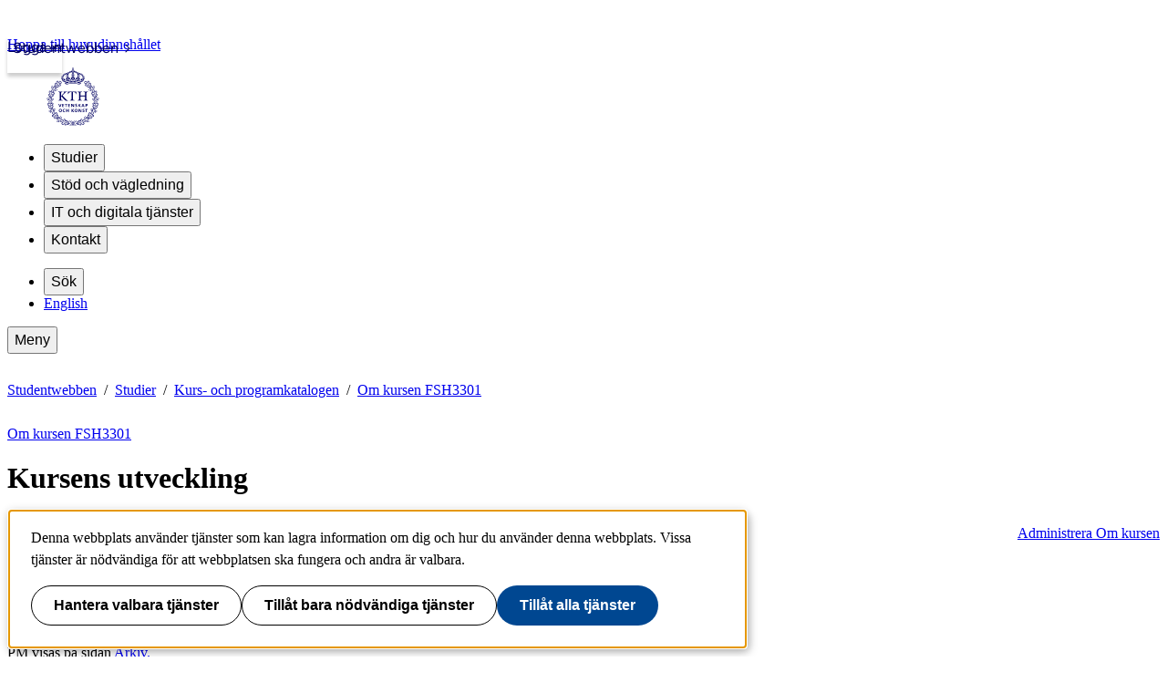

--- FILE ---
content_type: text/html; charset=utf-8
request_url: https://www.kth.se/kursutveckling/FSH3301
body_size: 8164
content:
<!DOCTYPE html>
<html lang="sv">

<head>
  <title>KTH | FSH3301 | Kursens utveckling och historik</title>
  <meta charset="utf-8">
  <meta http-equiv="X-UA-Compatible" content="IE=edge">
  <meta name="viewport" content="width=device-width, initial-scale=1">
  <meta name="description" content="På denna sida publicerar kursansvariga kursdata och kursanalyser. Här kan presumtiva, nuvarande och tidigare studenter ta del av informationen till hjälp vid kursval eller för att följa upp sitt eget deltagande i kursvärderingar. Lärare, kursansvariga, examinatorer m.fl. kan använda sidan som ett stöd vid kursutveckling.">
  <link rel="shortcut icon" id="favicon" href="/kursutveckling/static/icon/favicon">

  
  
  

  <link href="/kursutveckling/static/kth-style/css/kth-bootstrap.css?v=2.0.0-20251001.1_d85d" media="screen" rel="stylesheet">
<link href="/kursutveckling/assets/fonts.css?v=2.0.0-20251001.1_d85d" media="screen" rel="stylesheet">
<link href="/kursutveckling/static/app.css?v=2.0.0-20251001.1_d85d" media="screen" rel="stylesheet">

    




  <!-- Begin JavaScript contentId-1_1137647 -->
  <script>/* global klaroConfig */
var klaroConfig = {
    testing: false,
  acceptAll: true,
  styling: {
      theme: [],
  },
  htmlTexts: false,
  groupByPurpose: false,
  storageMethod: 'cookie',
  cookieDomain: 'kth.se',
  cookieExpiresAfterDays: 30,
  hideDeclineAll: false,
  translations: {
      sv: {
          service: {
            disableAll: {
              description: 'Använd detta reglage för att tillåta alla tjänster eller endast nödvändiga.',
              title: 'Ändra för alla tjänster',
            },
          },
          consentModal: {
            description:
              'Här kan du se och anpassa vilken information vi samlar om dig.',
          },
          privacyPolicy: {
              name: 'kakor',
              text: 'Läs mer om hur vi hanterar {privacyPolicy}.',
          },
          privacyPolicyUrl: 'https://www.kth.se/gemensamt/om-kakor-cookies-pa-kth-s-webbplats-1.844',
          consentNotice: {
              title: '',
              testing: '',
              description: 'Denna webbplats använder tjänster som kan lagra information om dig och hur du använder denna webbplats. Vissa tjänster är nödvändiga för att webbplatsen ska fungera och andra är valbara.',
              learnMore: 'Hantera valbara tjänster',
          },
          decline: 'Tillåt bara nödvändiga tjänster',
          ok: 'Tillåt alla tjänster',
          purposeItem: {
              service: 'Tjänster'
          },
            contextualConsent:{
                acceptAlways: 'Alltid',
                acceptOnce: 'Ja',
                description: 'Du har tidigare nekat visning av innehåll av typen "{title}". Vill du visa innehållet?',
          }
      },
      en: {
          service: {
            disableAll: {
              description: 'Use this slider to allow all cookies or only necessary.',
              title: 'Change for all services',
            },
          },
        consentModal: {
            description:
              'Here you can assess and customise the services we use on this website.',
          },
          privacyPolicy: {
              name: 'cookies',
              text: 'Find out more about our usage of {privacyPolicy}.',
          },
          privacyPolicyUrl: 'https://www.kth.se/en/gemensamt/om-kakor-cookies-pa-kth-s-webbplats-1.844',
          consentNotice: {
              title: '',
              testing: '',
              description: 'This website uses services that may store information about you and how you use the website. Some services are necessary for the website to work, and others are optional.',
              learnMore: 'Manage services',
          },
          decline: 'Accept only necessary services',
          ok: 'Accept all services',
          purposeItem: {
              service: 'Services'
          },
            contextualConsent:{
                acceptAlways: 'Always',
                acceptOnce: 'Yes',
                description: 'You have previously denied the display of content of the type "{title}". Do you want to show content?',
          }
      }
  },
  services: [
      {
          name: "required-consent",
          default: true,
          contextualConsentOnly: false,
          required: true,
          translations: {
              zz: {
                  title: 'Required Services',
                  description: 'These services are necessary for the site to function and cannot be turned off. They are usually used when you utilise a function on the website that needs an answer, such as setting cookies, logging in, or filling in a form.'
              },
              sv: {
                  title: 'Nödvändiga tjänster',
                  description: 'Dessa tjänster är nödvändiga för att webbplatsen ska fungera och kan inte stängas av. De används främst när du nyttjar en funktion på webbplatsen som behöver ett svar, exempelvis ställer in kakor, loggar in eller fyller i formulär.'
              },
          },
      },
      {
          name: "media-consent",
          default: false,
          translations: {
              zz: {
                  title: 'External media',
                  description: 'Media on the site embedded from external providers like Youtube, Vimeo and Kaltura. When these are played, the providers may use cookies and local storage.'
              },
              sv: {
                  title: 'Extern media',
                  description: 'Inbäddad media från externa leverantörer som Youtube, Vimeo och Kaltura. När media spelas upp kan leverantörerna använda sig av kakor och lokal lagring.'
              },
          },
      },
      {
        name: "service-consent",
        default: false,
        translations: {
          zz: {
            title: 'External Services',
            description: 'Embedded services by external providers such as forms, maps, chat applications et c. When these are loaded, the providers may use cookies and local storage.'
          },
          sv: {
            title: 'Externa tjänster',
            description: 'Inbäddade tjänster från externa leverantörer såsom formulär, kartor, chat-funktion et c. När tjänsterna laddas in kan leverantörerna använda sig av kakor och lokal lagring.'
          },
        },
      },
      {
          name: "analytics-consent",
          default: false,
          translations: {
              zz: {
                  title: 'Analytics and Tracking',
                  description: 'The website uses Matomo to evaluate and improve the website content, experience and structure. The information collected is anonymised and only stored at KTH servers.'
              },
              sv: {
                  title: 'Analys och spårning',
                  description: 'Webbplatsen använder Matomo för att utvärdera och förbättra webbplatsens innehåll, upplevelse och struktur. Insamlandet av informationen anonymiseras och lagras enbart på KTH-servrar.'
              },
          },
      },
      {
        name: "marketing-consent",
        default: false,
        translations: {
            zz: {
                title: 'Marketing',
                description: 'The website contains pages that, via cookies, communicate with advertising services and social media.'
            },
            sv: {
                title: 'Marknadsföring',
                description: 'På webbplatsen förekommer sidor som via kakor kommunicerar med annonseringstjänster och sociala medier.'
            },
        },
    }
    
  ]
}</script>
  
  
  <!-- End JavaScript contentId-1_1137647 -->



    
  
  
  

  <script src="/kursutveckling/static/kth-style/js/klaro-no-css.js?v=2.0.0-20251001.1_d85d"></script>
<script src="/kursutveckling/static/browserConfig?v=2.0.0-20251001.1_d85d"></script>
<script src="/kursutveckling/static/kth-style/js/backtotop.js?v=2.0.0-20251001.1_d85d"></script>
  
  <script src="https://www.kth.se/social/toolbar/widget.js"></script>
  
    <!-- analytics start -->
      




  <!-- Begin JavaScript contentId-1_714097 -->
  <script>var _mtm = window._mtm = window._mtm || [];
_mtm.push({'mtm.startTime': (new Date().getTime()), 'event': 'mtm.Start'});
var d=document, g=d.createElement('script'), s=d.getElementsByTagName('script')[0];
g.async=true; g.src='https://analytics.sys.kth.se/js/container_vsVPCyVy.js'; s.parentNode.insertBefore(g,s);
window.addEventListener('load', function() {
  /* global klaro, _paq */
  if (typeof klaro !== 'undefined' && typeof klaroConfig !== 'undefined' && klaro) {
      const _klaroMgr = klaro.getManager();
      if (_klaroMgr.confirmed && _klaroMgr.getConsent('analytics-consent')) {
          _paq.push(['setCookieConsentGiven']);
      }
  }
});</script>
  
  
  <!-- End JavaScript contentId-1_714097 -->



    <!-- analytics end -->
</head>
<body>
  <a class="skipToMainContent" href="#mainContent" tabindex="1">Hoppa till huvudinnehållet</a>
  <!--indexOff: all-->
  <header class="kth-header student-web">
    <div class="kth-header__container">
      <a href="/student" class="kth-logotype">
        <figure>
          <img class="blue" alt="Till KTH:s startsida" width="64" height="64" src="/kursutveckling/assets/logotype/logotype-blue.svg">
        </figure>
      </a>    
  
  
  
  
  
    <nav class="kth-mega-menu" aria-label="Huvudmeny" data-ajax-path="/cm/1.1066510?l=sv&amp;contentIdPath=/2.75593/1.1066510/&amp;target=">
      <ul>
        
          <li><button data-id="1.1066571" class="kth-menu-item dropdown">
              <span>
                Studier
              </span>
            </button>
            <dialog class="kth-menu-panel">
              <div class="kth-menu-panel__container">
                <div class="kth-menu-panel__header">
                  <div>
                    <a href="/student/studier">
                      <h2>
                        Studier
                      </h2>
                    </a>
                  </div>
                  <button class="kth-icon-button close" title="Stäng" aria-label="Stäng">
                    <span class="kth-visually-hidden">close</span>
                  </button>
                </div>
                <div class="kth-menu-panel__content"></div>
              </div>
            </dialog>
          </li>
          <li><button data-id="1.1070324" class="kth-menu-item dropdown">
              <span>
                Stöd och vägledning
              </span>
            </button>
            <dialog class="kth-menu-panel">
              <div class="kth-menu-panel__container">
                <div class="kth-menu-panel__header">
                  <div>
                    <a href="/student/stod">
                      <h2>
                        Stöd och vägledning
                      </h2>
                    </a>
                  </div>
                  <button class="kth-icon-button close" title="Stäng" aria-label="Stäng">
                    <span class="kth-visually-hidden">close</span>
                  </button>
                </div>
                <div class="kth-menu-panel__content"></div>
              </div>
            </dialog>
          </li>
          <li><button data-id="1.1178595" class="kth-menu-item dropdown">
              <span>
                IT och digitala tjänster
              </span>
            </button>
            <dialog class="kth-menu-panel">
              <div class="kth-menu-panel__container">
                <div class="kth-menu-panel__header">
                  <div>
                    <a href="/student/it">
                      <h2>
                        IT och digitala tjänster
                      </h2>
                    </a>
                  </div>
                  <button class="kth-icon-button close" title="Stäng" aria-label="Stäng">
                    <span class="kth-visually-hidden">close</span>
                  </button>
                </div>
                <div class="kth-menu-panel__content"></div>
              </div>
            </dialog>
          </li>
          <li><button data-id="1.1178638" class="kth-menu-item dropdown">
              <span>
                Kontakt
              </span>
            </button>
            <dialog class="kth-menu-panel">
              <div class="kth-menu-panel__container">
                <div class="kth-menu-panel__header">
                  <div>
                    <a href="/student/kontakt">
                      <h2>
                        Kontakt
                      </h2>
                    </a>
                  </div>
                  <button class="kth-icon-button close" title="Stäng" aria-label="Stäng">
                    <span class="kth-visually-hidden">close</span>
                  </button>
                </div>
                <div class="kth-menu-panel__content"></div>
              </div>
            </dialog>
          </li>
        
      </ul>
    </nav>
  
    <!-- Mobile menu -->
    <nav class="kth-mega-menu--collapsable">
      <dialog class="kth-mobile-menu">
        <div class="kth-mobile-menu__navigation">
          <button class="kth-icon-button close" title="Stäng" aria-label="Stäng">
            <span class="kth-visually-hidden">Close</span>
          </button>
        </div>
        <div class="kth-mobile-menu__content">
          <ul class="kth-mobile-menu__items">
            <li>
              <button class="kth-mobile-menu__item" data-id="1.1066571">
                <span>
                  Studier
                </span>
              </button>
              <dialog class="kth-menu-panel--modal">
                <button class="kth-icon-button close" title="Stäng" aria-label="Stäng">
                  <span class="kth-visually-hidden">Close</span>
                </button>
                <div class="kth-menu-panel__content"></div>
              </dialog>
            </li>
            <li>
              <button class="kth-mobile-menu__item" data-id="1.1070324">
                <span>
                  Stöd och vägledning
                </span>
              </button>
              <dialog class="kth-menu-panel--modal">
                <button class="kth-icon-button close" title="Stäng" aria-label="Stäng">
                  <span class="kth-visually-hidden">Close</span>
                </button>
                <div class="kth-menu-panel__content"></div>
              </dialog>
            </li>
            <li>
              <button class="kth-mobile-menu__item" data-id="1.1178595">
                <span>
                  IT och digitala tjänster
                </span>
              </button>
              <dialog class="kth-menu-panel--modal">
                <button class="kth-icon-button close" title="Stäng" aria-label="Stäng">
                  <span class="kth-visually-hidden">Close</span>
                </button>
                <div class="kth-menu-panel__content"></div>
              </dialog>
            </li>
            <li>
              <button class="kth-mobile-menu__item" data-id="1.1178638">
                <span>
                  Kontakt
                </span>
              </button>
              <dialog class="kth-menu-panel--modal">
                <button class="kth-icon-button close" title="Stäng" aria-label="Stäng">
                  <span class="kth-visually-hidden">Close</span>
                </button>
                <div class="kth-menu-panel__content"></div>
              </dialog>
            </li>
          </ul>
        </div>
      </dialog>
      <dialog class="kth-mobile-menu details" data-id="1.1066571">
        <div class="kth-mobile-menu__navigation">
          <button class="kth-button back">Huvudmeny</button>
          <button class="kth-icon-button close" title="Stäng" aria-label="Stäng">
            <span class="kth-visually-hidden">Close</span>
          </button>
        </div>
        <div class="kth-mobile-menu__header">
          <a href="/student/studier">
            <h2>
              Studier
            </h2>
          </a>
        </div>
        <div class="kth-mobile-menu__content">
          <div class="kth-mobile-menu__cortina-content"></div>
        </div>
      </dialog><dialog class="kth-mobile-menu details" data-id="1.1070324">
        <div class="kth-mobile-menu__navigation">
          <button class="kth-button back">Huvudmeny</button>
          <button class="kth-icon-button close" title="Stäng" aria-label="Stäng">
            <span class="kth-visually-hidden">Close</span>
          </button>
        </div>
        <div class="kth-mobile-menu__header">
          <a href="/student/stod">
            <h2>
              Stöd och vägledning
            </h2>
          </a>
        </div>
        <div class="kth-mobile-menu__content">
          <div class="kth-mobile-menu__cortina-content"></div>
        </div>
      </dialog><dialog class="kth-mobile-menu details" data-id="1.1178595">
        <div class="kth-mobile-menu__navigation">
          <button class="kth-button back">Huvudmeny</button>
          <button class="kth-icon-button close" title="Stäng" aria-label="Stäng">
            <span class="kth-visually-hidden">Close</span>
          </button>
        </div>
        <div class="kth-mobile-menu__header">
          <a href="/student/it">
            <h2>
              IT och digitala tjänster
            </h2>
          </a>
        </div>
        <div class="kth-mobile-menu__content">
          <div class="kth-mobile-menu__cortina-content"></div>
        </div>
      </dialog><dialog class="kth-mobile-menu details" data-id="1.1178638">
        <div class="kth-mobile-menu__navigation">
          <button class="kth-button back">Huvudmeny</button>
          <button class="kth-icon-button close" title="Stäng" aria-label="Stäng">
            <span class="kth-visually-hidden">Close</span>
          </button>
        </div>
        <div class="kth-mobile-menu__header">
          <a href="/student/kontakt">
            <h2>
              Kontakt
            </h2>
          </a>
        </div>
        <div class="kth-mobile-menu__content">
          <div class="kth-mobile-menu__cortina-content"></div>
        </div>
      </dialog>
    </nav>
    <!-- Mobile menu -->
  
    
    <script>/* eslint-disable no-unused-expressions, no-unused-vars, no-undef */"use strict";window.addEventListener("load",()=>{function e(e){return document.querySelector(".kth-mega-menu[data-ajax-path]")?.getAttribute("data-ajax-path")+e}function t(){document.querySelectorAll("dialog").forEach(e=>e.close())}function n(e){const n=e.querySelector(".kth-icon-button.close");e.addEventListener("keydown",t=>{"Escape"===t.key&&e.close()}),n instanceof HTMLButtonElement&&n.addEventListener("click",()=>{t()})}function o(e,o){n(e),o.addEventListener("click",n=>{n.preventDefault(),e.open?t():(t(),e.show())}),document.addEventListener("click",n=>{!e.open||n.composedPath().includes(o)||n.composedPath().includes(e)||(n.preventDefault(),t())})}function c(e,o,c){const i=e.querySelector(".kth-button.back");n(e),o.addEventListener("click",n=>{n.preventDefault(),t(),e.showModal()}),i instanceof HTMLButtonElement&&i.addEventListener("click",()=>{e.close(),c&&c.showModal()})}var i,l;document.querySelectorAll(".kth-menu-item[data-id], .kth-menu-item--modal[data-id]").forEach(t=>{const n=t.nextElementSibling,o=n?.querySelector(".kth-menu-panel__content");if(!(t instanceof HTMLElement))return;if(!(n instanceof HTMLDialogElement))return;const c=t.dataset.id;let i;function l(){o instanceof HTMLElement&&(i||(i=fetch(e(c)).then(e=>e.text())),i.then(e=>{o.innerHTML=e}))}t.addEventListener("mouseover",l),t.addEventListener("click",l)}),document.querySelectorAll(".kth-mobile-menu__item[data-id]").forEach(t=>{if(!(t instanceof HTMLElement))return;const n=t.dataset.id,o=document.querySelector(`.kth-mobile-menu[data-id='${n}']`),c=o?.querySelector(".kth-mobile-menu__cortina-content");if(!(o instanceof HTMLDialogElement))return;let i;t.addEventListener("click",function(){c instanceof HTMLElement&&(i||(i=fetch(e(n)).then(e=>e.text())),i.then(e=>{c.innerHTML=e}))})}),function(e,n){if(e){for(const e of n){if(!(e instanceof HTMLElement))continue;const t=e.nextElementSibling;t instanceof HTMLDialogElement&&o(t,e)}e.addEventListener("focusout",function(n){const o=n.relatedTarget;o&&o instanceof Node&&!e.contains(o)&&t()})}}(document.querySelector(".kth-header"),document.querySelectorAll(".kth-mega-menu .kth-menu-item")),i=document.querySelector(".kth-menu-item.collapsable"),l=document.querySelector(".kth-mobile-menu"),i instanceof HTMLElement&&l instanceof HTMLDialogElement&&c(l,i),function(e,t){if(!t||t instanceof HTMLDialogElement)for(const n of e){if(!(n instanceof HTMLElement))continue;const e=n.getAttribute("data-id"),o=document.querySelector(`.kth-mobile-menu[data-id='${e}']`);if(!(o instanceof HTMLDialogElement))return;c(o,n,t)}}(document.querySelectorAll(".kth-mobile-menu__item"),document.querySelector(".kth-mobile-menu"))}),window.addEventListener("load",()=>{const e={threshold:32,className:"collapsed"};function t(e,{threshold:t,className:n}){window.scrollY>t?e?.classList.add(n):e?.classList.remove(n)}!function(n,o=e){t(n,o),window.addEventListener("scroll",()=>{t(n,o)})}(document.querySelector(".kth-header"))});</script>
  
  
  
      <ul class="kth-header__tools">
        <li><button class="kth-menu-item search">
      <span>Sök</span>
  </button>
  <dialog class="kth-menu-panel">
      <div class="kth-menu-panel__container search">
          <button class="kth-icon-button close">
              <span class="kth-visually-hidden">Stäng</span>
          </button>
          <div class="kth-menu-panel__content">
              
  
  
  
  
    <div class="block search mainWidget default-size" data-cid="1.1066521" lang="sv">
      <div id="widget_hzgyymof" class="searchWidgetContainer"><div class="searchWidget"><div class="searchInputBar"><form class="searchInputForm" method="GET" role="search" action="https://www.kth.se/search"><div class="searchAutoCompleteField kth-search"><label class="inputbar-label" for="widget_hzgyymof_search__Field">Sök på Studentwebben</label><input id="widget_hzgyymof_search__Field" name="q" autoComplete="off" type="text" maxLength="1024" value=""/><button type="submit"><span class="kth-visually-hidden">Sök</span></button></div><input type="hidden" name="urlFilter" value="https://www.kth.se/student"/><input type="hidden" name="entityFilter" value="kth-profile,kth-course,kth-place,kth-program,kth-system"/><input type="hidden" name="metaSystemFilter" value=""/><input type="hidden" name="documentFilter" value=""/><input type="hidden" name="filterLabel" value="Sök på Studentwebben"/><input type="hidden" name="l" value="sv"/><input type="hidden" name="noscript" class="noscriptInput" value=""/></form></div><div class="searchAlternativesWidget"><div class="searchAlternativesWidgetLinks"><a href="https://www.kth.se/search?l=sv">Sök på kth.se</a><a href="https://intra.kth.se/search?l=sv">Sök på KTH Intranät</a></div></div></div></div>
  
  <script>
    (() => {
      const SCRIPT_PATH = 'https://www.kth.se/search/static/widget.js?v=2.0.0-20251113.1_c2210eb8'
      const STYLE_PATH = 'https://www.kth.se/search/static/widget.css?v=2.0.0-20251113.1_c2210eb8'
      const DATA_PATH = 'https://www.kth.se/search/widgetData.js?widgetId=widget_hzgyymof&filterLabel=S%C3%B6k%20p%C3%A5%20Studentwebben&placeholder=S%C3%B6k%20p%C3%A5%20KTH%3As%20webbplats&urlFilter=https%3A%2F%2Fwww.kth.se%2Fstudent&isFilterRemovable=false&entityFilter=kth-profile%2Ckth-course%2Ckth-place%2Ckth-program%2Ckth-system&l=sv&includeLinks=true'
      const WIDGET_ID = 'widget_hzgyymof'
      const scriptAnchor = document.currentScript
  
      new IntersectionObserver((entries, observer) => {
  
        if (entries[0].target?.checkVisibility?.()) {
  
          if (!window.searchWidgetIsLoaded) {
  
            const styleElement = document.createElement('link')
            styleElement.href = STYLE_PATH
            styleElement.media = "screen"
            styleElement.rel = "stylesheet"
            styleElement.async = 1
            scriptAnchor.after(styleElement)
  
            const scriptElement = document.createElement('script')
            scriptElement.src = SCRIPT_PATH
            scriptElement.async = 1
            scriptAnchor.after(scriptElement)
          }
  
          const dataElement = document.createElement('script')
          dataElement.src = DATA_PATH
          dataElement.async = 1
          scriptAnchor.after(dataElement)
  
          window.searchWidgetIsLoaded = true
          observer.disconnect()
        }
      }).observe(document.getElementById(WIDGET_ID))
    })()
  </script>
      
      <script>/* eslint-disable no-unused-expressions, no-unused-vars, no-undef */"use strict";!function(){function e(){document.querySelectorAll("dialog").forEach(e=>e.close())}window.addEventListener("load",function(){document.querySelectorAll(".block.search").forEach(t=>{t.parentElement.className.includes("kth-menu-panel__content")&&function(t,n){if(!(n instanceof HTMLElement))return;const c=n.nextElementSibling;if(!(c instanceof HTMLDialogElement))return;c.addEventListener("keydown",t=>{"Escape"===t.key&&e()});const o=c.querySelector(".close");o instanceof HTMLButtonElement&&o.addEventListener("click",()=>{e()}),n.addEventListener("click",n=>{n.preventDefault(),c.open?e():(e(),c.show(),function(e){const t=e.querySelector("template");if(null===t)return;const n=t.content;t.replaceWith(n)}(t),function(e){const t=e.querySelector(".searchAutoCompleteField")?.querySelector("input");t&&t.focus()}(c))}),document.addEventListener("click",t=>{!c.open||t.composedPath().includes(n)||t.composedPath().includes(c)||(t.preventDefault(),e())})}(t,document.querySelector(".kth-menu-item.search"))})})}();</script>
    </div>
  
  
  
          </div>
      </div>
  </dialog></li>
        <li><a class="kth-menu-item language" hreflang="en-US" href="?l=en">English</a></li>
      </ul>
      <button class="kth-menu-item menu collapsable">
        <span>Meny</span>
      </button>
    </div>
  </header>
  <div class="kth-content articleNavigation">
    <div class="row justify-content-between">
      
    <nav id="breadcrumbs" aria-label="Brödsmulor" class="kth-breadcrumbs">
      <ol class="kth-breadcrumbs__list">
        <li><a href="/student">Studentwebben</a></li><li><a href="/student/studier">Studier</a></li><li><a href="/student/kurser/kurser-inom-program">Kurs- och programkatalogen</a></li><li><a href="/student/kurser/kurs/FSH3301?l=sv">Om kursen FSH3301</a></li>
      </ol>
    </nav>
   
    </div>
  </div>
  <!--indexOn: all-->  <div class="kth-content">
    <div class="row">
      <script>window.__compressedData__DATA = "%7B%22lang%22%3A%22sv%22%2C%22proxyPrefixPath%22%3A%7B%22uri%22%3A%22%2Fkursutveckling%22%7D%2C%22courseCode%22%3A%22FSH3301%22%2C%22userLang%22%3A%22sv%22%2C%22courseData%22%3A%7B%22courseCode%22%3A%22FSH3301%22%2C%22courseDataLang%22%3A%22sv%22%2C%22courseTitle%22%3A%22Experimentell%20k%C3%A4rnfysik%22%2C%22courseFormattedCredits%22%3A%228%2C0%20hp%22%2C%22syllabusPeriods%22%3A%7B%2220152%22%3A%7B%22endPeriod%22%3A%2220182%22%7D%2C%2220191%22%3A%7B%22endPeriod%22%3A%22%22%7D%7D%7D%2C%22analysisDataAdminWeb%22%3A%7B%7D%2C%22analysisDataCanvas%22%3A%7B%7D%2C%22miniMemosPdfAndWeb%22%3A%7B%7D%2C%22courseMemos%22%3A%5B%5D%2C%22browserConfig%22%3A%7B%22hostUrl%22%3A%22https%3A%2F%2Fwww.kth.se%22%2C%22useSsl%22%3Afalse%2C%22port%22%3A%223000%22%2C%22proxyPrefixPath%22%3A%7B%22uri%22%3A%22%2Fkursutveckling%22%7D%2C%22storageUri%22%3A%22https%3A%2F%2Fkursinfostorageprod.blob.core.windows.net%2Fkursutveckling-blob-container%2F%22%2C%22memoStorageUri%22%3A%22https%3A%2F%2Fkursinfostorageprod.blob.core.windows.net%2Fmemo-blob-container%2F%22%2C%22env%22%3A%22prod%22%7D%2C%22paths%22%3A%7B%22system%22%3A%7B%22monitor%22%3A%7B%22uri%22%3A%22%2Fkursutveckling%2F_monitor%22%2C%22method%22%3A%22get%22%7D%2C%22about%22%3A%7B%22uri%22%3A%22%2Fkursutveckling%2F_about%22%2C%22method%22%3A%22get%22%7D%2C%22paths%22%3A%7B%22uri%22%3A%22%2Fkursutveckling%2F_paths%22%2C%22method%22%3A%22get%22%7D%2C%22robots%22%3A%7B%22uri%22%3A%22%2Frobots.txt%22%2C%22method%22%3A%22get%22%7D%7D%2C%22course%22%3A%7B%22getCourseDevelopment%22%3A%7B%22uri%22%3A%22%2Fkursutveckling%2F%3AcourseCode%22%2C%22method%22%3A%22get%22%7D%2C%22getCourseArchive%22%3A%7B%22uri%22%3A%22%2Fkursutveckling%2F%3AcourseCode%2Farkiv%22%2C%22method%22%3A%22get%22%7D%2C%22noCourseCode%22%3A%7B%22uri%22%3A%22%2Fkursutveckling%2F%22%2C%22method%22%3A%22get%22%7D%7D%7D%2C%22hostUrl%22%3A%22https%3A%2F%2Fwww.kth.se%22%7D";</script>

  <div id="app"><div class="row"><main id="mainContent" class="col course-development-page"><nav class="navigation main" aria-label="Gå till Om kursen FSH3301"><a href="/student/kurser/kurs/FSH3301?l=sv" class="kth-button back">Om kursen FSH3301</a></nav><header role="presentation" class="col"><h1 id="page-heading" aria-labelledby="page-heading page-sub-heading">Kursens utveckling</h1><div id="page-sub-heading-wrapper"><p id="page-sub-heading">FSH3301 Experimentell kärnfysik 8,0 hp</p><p id="page-sub-heading-admin-link" class="d-none d-sm-block"><a href="/kursinfoadmin/kurser/kurs/FSH3301?l=sv">Administrera Om kursen</a></p></div></header><div class="intro-text"><p>På denna sida kan du följa hur kursen har utvecklats över tid. När kursanalysen har publicerats visas kursdata för varje kurstillfälle, inklusive examination, antal registrerade studenter, kursresultat samt planerade förändringar inför nästa kurstillfälle. <!-- -->Alla kursplaner och publicerade kurs-PM visas på sidan <a href="/kursutveckling/FSH3301/arkiv">Arkiv<!-- -->.</a></p><p>Presumtiva, nuvarande, och tidigare studenter kan ta del av informationen som hjälp vid kursval, eller för att följa upp sitt eget deltagande. Lärare, kursansvariga, examinatorer, programansvariga m.fl. kan använda sidan som ett stöd vid kursutveckling.</p></div><div class="list-section-per-year"><section aria-describedby="header-year-2025"><h2 class="year-header" id="header-year-2025">2025</h2><p><i>Kursanalys ej publicerad</i></p></section></div></main></div></div>
    </div>
  </div>
  <!--indexOff: all-->
  <!-- add "scroll-to-top" button when scrolled down -->
  <div id="back-to-top" role="link" aria-label="KEY back_to_top_label FOR LANGUAGE Swedish DOES NOT EXIST"></div>
  <footer class="kth-footer student-web">
      <div class="kth-footer__content">
          
  
  
  
  
    <div class="columnSplitterWrapper" data-cid="1.1066523" lang="sv">
      
      <div class="columnSplitter  using4Columns ">
        <div class="col c1">
          
  
  
  
  
    <div class="block list links" data-cid="1.1066524" lang="sv">
      <h2>Studentwebben</h2>
      
      <ul>
        <li><a href="/student/studier">Studier</a></li>
        <li><a href="/student/stod">Stöd och vägledning</a></li>
        <li><a href="/student/it">IT och digitala tjänster</a></li>
        <li><a href="/student/kontakt">Kontakt</a></li>
      </ul>
    </div>
  
  
  
        </div>
        <div class="col c2">
          
  
  
  
  
    <div class="block list links" data-cid="1.1066531" lang="sv">
      <h2>Tjänster</h2>
      
      <ul>
        <li><a href="/student/studier/schema">Schema</a></li>
        <li><a href="https://canvas.kth.se/">Canvas</a></li>
        <li><a href="http://webmail.kth.se">Webbmejl</a></li>
        <li><a href="/student/it/studenttjanster/personligamenyn">Personliga menyn</a></li>
        <li><a href="https://www.student.ladok.se/student/app/studentwebb/">Ladok för studenter</a></li>
      </ul>
    </div>
  
  
  
        </div>
        <div class="col c3">
          
  
  
  
  
    <div class="block list links" data-cid="1.1066534" lang="sv">
      <h2>Kontakt</h2>
      
      <ul>
        <li><a href="/student/kontakt/kontaktuppgifter/kontakta-utbildningsprogram-1.1170401">Kontakta utbildningsprogram</a></li>
        <li><a href="/student/kontakt/kontaktuppgifter/kontakta-kurs-1.1171899">Kontakta kurs</a></li>
        <li><a href="/student/it/contact">IT-support</a></li>
        <li><a href="/student/kontakt/campus/kth-entre">KTH Entré</a></li>
        <li><a href="/student/kontakt/campus/kth-biblioteket-1.2479">KTH Biblioteket</a></li>
      </ul>
    </div>
  
  
  
        </div>
        <div class="col c4">
          
  
  
  
  
    <article class="block teaser top white" data-cid="1.1083631" lang="sv">
      
      <div class="teaserBody   ">
        
        
        <div class="lead">
          
          
        
          
          <p><strong>KTH</strong><br><em>100 44 Stockholm<br>
     +46 8 790 60 00<br>
        
      
        
          
  
  
  
  
    <a class="block link" data-cid="1.1083633" lang="sv" href="mailto:info@kth.se">info@kth.se</a>
  
  
  
          
        
      
        
          
          </em><br>
    &nbsp;</p>
  <p>
        
      
        
          
  
  
  
  
    <a class="block link" data-cid="1.1421867" lang="sv" href="https://www.instagram.com/kthstudent">📷 @KTHstudent på Instagram</a>
  
  
  
          
        
      
        
          
          </p>
        
      
        </div>
        
      </div>
    </article>
  
  
  
        </div>
      </div>
    </div>
  
  
  
      </div>
  </footer>
  <!--indexOn: all-->  <script src="/kursutveckling/static/app.js?v=2.0.0-20251001.1_d85d"></script>
</body>

</html>

--- FILE ---
content_type: application/javascript; charset=utf-8
request_url: https://www.kth.se/kursutveckling/static/browserConfig?v=2.0.0-20251001.1_d85d
body_size: 30
content:
(function () {
    window.config = {"hostUrl":"https://www.kth.se","useSsl":false,"port":"3000","proxyPrefixPath":{"uri":"/kursutveckling"},"storageUri":"https://kursinfostorageprod.blob.core.windows.net/kursutveckling-blob-container/","memoStorageUri":"https://kursinfostorageprod.blob.core.windows.net/memo-blob-container/","env":"prod"}
    window.paths = {"system":{"monitor":{"uri":"/kursutveckling/_monitor","method":"get"},"about":{"uri":"/kursutveckling/_about","method":"get"},"paths":{"uri":"/kursutveckling/_paths","method":"get"},"robots":{"uri":"/robots.txt","method":"get"}},"course":{"getCourseDevelopment":{"uri":"/kursutveckling/:courseCode","method":"get"},"getCourseArchive":{"uri":"/kursutveckling/:courseCode/arkiv","method":"get"},"noCourseCode":{"uri":"/kursutveckling/","method":"get"}}}
})()